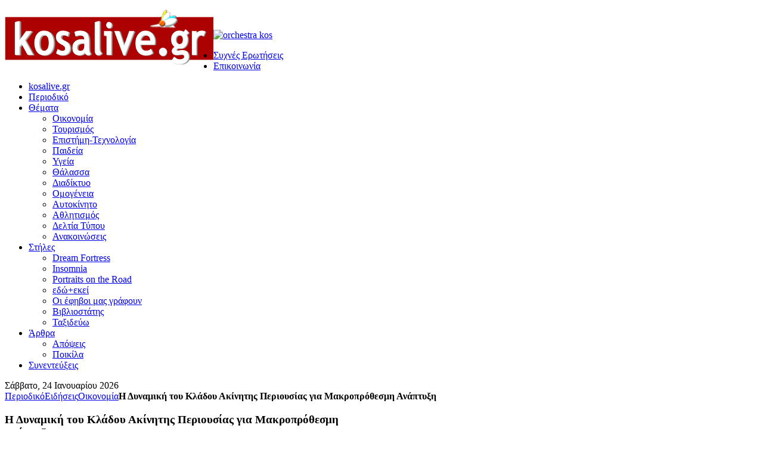

--- FILE ---
content_type: text/html; charset=utf-8
request_url: https://arc.kosalive.gr/%EF%BF%BD%EF%BF%BD%EF%BF%BD%EF%BF%BD%EF%BF%BD%EF%BF%BD%EF%BF%BD%EF%BF%BD%EF%BF%BD%EF%BF%BD%EF%BF%BD%EF%BF%BD%EF%BF%BD%EF%BF%BD%EF%BF%BD%EF%BF%BD/%EF%BF%BD%EF%BF%BD%EF%BF%BD%EF%BF%BD%EF%BF%BD%EF%BF%BD%EF%BF%BD%EF%BF%BD%EF%BF%BD%EF%BF%BD%EF%BF%BD%EF%BF%BD%EF%BF%BD%EF%BF%BD%EF%BF%BD%EF%BF%BD%EF%BF%BD%EF%BF%BD/2220-commercial-real-estate-outlook
body_size: 9710
content:
<!DOCTYPE HTML>
<html lang="el-gr" dir="ltr">

<head>
<meta charset="utf-8" />
<meta http-equiv="X-UA-Compatible" content="IE=edge,chrome=1">
<meta name="viewport" content="width=device-width, initial-scale=1">
  <base href="https://arc.kosalive.gr/����������������/������������������/2220-commercial-real-estate-outlook" />
  <meta name="keywords" content="Κως, νέα, ειδήσεις, άρθρα, υγεία, οικονομία, πολιτισμός, τουρισμός, παιδεία, επιστήμη - τεχνολογία, πολιτική, πόλη της Κω, αθλητισμός, κινηματογράφος, ψυχαγωγία, βιβλίο, θάλασσα, διαδίκτυο, ομογένεια, δελτία τύπου, ανακοινώσεις, απόψεις, ποικίλα, Kos, island of Kos, city of Kos, e-zine, on line magazine" />
  <meta name="description" content="Μελέτη της Deloitte αποκαλύπτει δέκα από τα σημαντικότερα ζητήματα διεθνώς που θα αντιμετωπίσει ο κλάδος το 2011" />
  <meta name="generator" content="Joomla! - Open Source Content Management" />
  <title>Η Δυναμική του Κλάδου Ακίνητης Περιουσίας για Μακροπρόθεσμη Ανάπτυξη - arc.kosalive.gr</title>
  <link href="https://arc.kosalive.gr/component/search/?Itemid=109&amp;id=2220&amp;format=opensearch" rel="search" title="Αναζήτηση arc.kosalive.gr" type="application/opensearchdescription+xml" />
  <link href="/templates/kosalive/favicon.ico" rel="shortcut icon" type="image/vnd.microsoft.icon" />
  <link rel="stylesheet" href="/plugins/system/jcemediabox/css/jcemediabox.css?1d12bb5a40100bbd1841bfc0e498ce7b" type="text/css" />
  <link rel="stylesheet" href="/plugins/system/jcemediabox/themes/standard/css/style.css?50fba48f56052a048c5cf30829163e4d" type="text/css" />
  <link rel="stylesheet" href="/cache/widgetkit/widgetkit-4b65d08e.css" type="text/css" />
  <script src="/media/system/js/mootools-core.js" type="text/javascript"></script>
  <script src="/media/system/js/core.js" type="text/javascript"></script>
  <script src="/media/system/js/caption.js" type="text/javascript"></script>
  <script src="/plugins/system/jcemediabox/js/jcemediabox.js?0c56fee23edfcb9fbdfe257623c5280e" type="text/javascript"></script>
  <script src="/media/widgetkit/js/jquery.js" type="text/javascript"></script>
  <script src="/cache/widgetkit/widgetkit-30c29947.js" type="text/javascript"></script>
  <script type="text/javascript">
window.addEvent('load', function() {
				new JCaption('img.caption');
			});JCEMediaBox.init({popup:{width:"",height:"",legacy:0,lightbox:0,shadowbox:0,resize:0,icons:1,overlay:1,overlayopacity:0.8,overlaycolor:"#000000",fadespeed:500,scalespeed:500,hideobjects:1,scrolling:"fixed",close:2,labels:{'close':'Close','next':'Next','previous':'Previous','cancel':'Cancel','numbers':'{$current} of {$total}'},cookie_expiry:"",google_viewer:0},tooltip:{className:"tooltip",opacity:0.8,speed:150,position:"br",offsets:{x: 16, y: 16}},base:"/",imgpath:"plugins/system/jcemediabox/img",theme:"standard",themecustom:"",themepath:"plugins/system/jcemediabox/themes",mediafallback:0,mediaselector:"audio,video"});
  </script>

<link rel="apple-touch-icon-precomposed" href="/templates/kosalive/apple_touch_icon.png" />
<link rel="stylesheet" href="/templates/kosalive/css/base.css" />
<link rel="stylesheet" href="/templates/kosalive/css/layout.css" />
<link rel="stylesheet" href="/templates/kosalive/css/menus.css" />
<style>.wrapper { max-width: 980px; }
#sidebar-a { width: 35%; }
#maininner { width: 65%; }
#menu .dropdown { width: 250px; }
#menu .columns2 { width: 500px; }
#menu .columns3 { width: 750px; }
#menu .columns4 { width: 1000px; }</style>
<link rel="stylesheet" href="/templates/kosalive/css/modules.css" />
<link rel="stylesheet" href="/templates/kosalive/css/tools.css" />
<link rel="stylesheet" href="/templates/kosalive/css/system.css" />
<link rel="stylesheet" href="/templates/kosalive/css/extensions.css" />
<link rel="stylesheet" href="/templates/kosalive/css/custom.css" />
<link rel="stylesheet" href="/templates/kosalive/css/background/worldmap_beige.css" />
<link rel="stylesheet" href="/templates/kosalive/css/font1/trebuchet.css" />
<link rel="stylesheet" href="/templates/kosalive/css/font2/trebuchet.css" />
<link rel="stylesheet" href="/templates/kosalive/css/font3/trebuchet.css" />
<link rel="stylesheet" href="/templates/kosalive/styles/red/css/style.css" />
<link rel="stylesheet" href="/templates/kosalive/styles/red/css/responsive.css" />
<link rel="stylesheet" href="/templates/kosalive/css/print.css" />
<script src="/templates/kosalive/warp/js/warp.js"></script>
<script src="/templates/kosalive/warp/js/responsive.js"></script>
<script src="/templates/kosalive/warp/js/accordionmenu.js"></script>
<script src="/templates/kosalive/warp/js/dropdownmenu.js"></script>
<script src="/templates/kosalive/js/template.js"></script>
</head>

<body id="page" class="page sidebar-a-right sidebars-1  isblog  wrapper-white" data-config='{"twitter":0,"plusone":0,"facebook":0}'>

	<div id="page-bg">
		
		<div>
	
						
			<div class="wrapper grid-block">
		
				<header id="header">
		
					<div id="headerbar" class="grid-block">
					
							
						<a id="logo" href="https://arc.kosalive.gr">
	<p><a href="http://kosalive.gr/" title="kosalive.gr - διαδικτυακό περιοδικό της Κω" target="_self"><img title="kosalive.gr - διαδικτυακό περιοδικό της Κω" src="http://media.kosalive.gr/lo/logo_front.png" alt="kosalive.gr" style="float: left;" class="responsive" /><br style="clear: both;" /></a></p>

	<p><a href="http://kosalive.gr/index.php/places/167-orchestra" target="_blank" title="Orchestra-Premaman, Αρτεμισίας 2, στην Κω"><img src="/images/orchestra_kos.png" alt="orchestra kos" style="margin-right: auto; margin-left: auto; display: block;" /></a></p></a>
												
												
					</div>
					
					<section id="menublock" class="grid-block">
					
						<div id="toolbar" class="grid-block">
			
									
														<div class="float-right"><div class="module   deepest">

			<ul class="menu menu-line"><li class="level1 item138"><a href="/συχνές-ερωτήσεις" class="level1"><span>Συχνές Ερωτήσεις</span></a></li><li class="level1 item142"><a href="/επικοινωνία" class="level1"><span>Επικοινωνία</span></a></li></ul>		
</div></div>
														
						</div>
			
						<div id="menubar" class="grid-block">
							
														<nav id="menu"><ul class="menu menu-dropdown"><li class="level1 item269"><a href="http://kosalive.gr/" title="Αρχική σελίδα" class="level1"><span>kosalive.gr</span></a></li><li class="level1 item109 active current"><a href="/" class="level1 active current"><span>Περιοδικό</span></a></li><li class="level1 item113 parent"><a href="/ειδήσεις" class="level1 parent"><span>Θέματα</span></a><div class="dropdown columns3"><div class="dropdown-bg"><div><div class="width33 column"><ul class="level2"><li class="level2 item114"><a href="/ειδήσεις/οικονομία" class="level2"><span>Οικονομία</span></a></li><li class="level2 item115"><a href="/ειδήσεις/τουρισμός" class="level2"><span>Τουρισμός</span></a></li><li class="level2 item116"><a href="/ειδήσεις/επιστήμη-τεχνολογία" class="level2"><span>Επιστήμη-Τεχνολογία</span></a></li><li class="level2 item118"><a href="/ειδήσεις/παιδεία" class="level2"><span>Παιδεία</span></a></li></ul></div><div class="width33 column"><ul class="level2"><li class="level2 item117"><a href="/ειδήσεις/υγεία" class="level2"><span>Υγεία</span></a></li><li class="level2 item120"><a href="/ειδήσεις/θάλασσα" class="level2"><span>Θάλασσα</span></a></li><li class="level2 item121"><a href="/ειδήσεις/διαδίκτυο" class="level2"><span>Διαδίκτυο</span></a></li><li class="level2 item122"><a href="/ειδήσεις/ομογένεια" class="level2"><span>Ομογένεια</span></a></li></ul></div><div class="width33 column"><ul class="level2"><li class="level2 item123"><a href="/ειδήσεις/αυτοκίνητο" class="level2"><span>Αυτοκίνητο</span></a></li><li class="level2 item125"><a href="/ειδήσεις/αθλητισμός" class="level2"><span>Αθλητισμός</span></a></li><li class="level2 item128"><a href="/ειδήσεις/δελτία-τύπου" class="level2"><span>Δελτία Τύπου</span></a></li><li class="level2 item129"><a href="/ειδήσεις/ανακοινώσεις" class="level2"><span>Ανακοινώσεις</span></a></li></ul></div></div></div></div></li><li class="level1 item110 parent"><a href="/στήλες" class="level1 parent"><span>Στήλες</span></a><div class="dropdown columns1"><div class="dropdown-bg"><div><div class="width100 column"><ul class="level2"><li class="level2 item247"><a href="/στήλες/dream-fortress" class="level2"><span>Dream Fortress</span></a></li><li class="level2 item248"><a href="/στήλες/insomnia" class="level2"><span>Insomnia</span></a></li><li class="level2 item249"><a href="/στήλες/portraits-on-the-road" class="level2"><span>Portraits on the Road</span></a></li><li class="level2 item132"><a href="/στήλες/εδώ-εκεί" class="level2"><span>εδώ+εκεί</span></a></li><li class="level2 item131"><a href="/στήλες/οι-έφηβοι-μας-γράφουν" class="level2"><span>Οι έφηβοι μας γράφουν</span></a></li><li class="level2 item108"><a href="/στήλες/βιβλιοστάτης" class="level2"><span>Βιβλιοστάτης</span></a></li><li class="level2 item130"><a href="/στήλες/ταξιδεύω" class="level2"><span>Ταξιδεύω</span></a></li></ul></div></div></div></div></li><li class="level1 item133 parent"><a href="/άρθρα" class="level1 parent"><span>Άρθρα</span></a><div class="dropdown columns1"><div class="dropdown-bg"><div><div class="width100 column"><ul class="level2"><li class="level2 item136"><a href="/άρθρα/απόψεις" class="level2"><span>Απόψεις</span></a></li><li class="level2 item137"><a href="/άρθρα/ποικίλα" class="level2"><span>Ποικίλα</span></a></li></ul></div></div></div></div></li><li class="level1 item246"><a href="/συνεντεύξεις" class="level1"><span>Συνεντεύξεις</span></a></li></ul></nav>
										
														
						</div>
						
												<div id="subbar" class="grid-block">
						
															<time datetime="2026-01-24">Σάββατο, 24 Ιανουαρίου 2026</time>
													
															<div class="breadcrumbs"><a href="/">Περιοδικό</a><a href="/ειδήσεις">Ειδήσεις</a><a href="/ειδήσεις/οικονομία">Οικονομία</a><strong>Η Δυναμική του Κλάδου Ακίνητης Περιουσίας για Μακροπρόθεσμη Ανάπτυξη</strong></div>														
						</div>
											
					</section>
				
									
				</header>
		
								
								
								<div id="main" class="grid-block">
				
					<div id="maininner" class="grid-box">
					
								
												<section id="content" class="grid-block">
<div id="system-message-container">
</div>

<div id="system">

	
	<article class="item" data-permalink="http://arc.kosalive.gr/ειδήσεις/οικονομία/2220-commercial-real-estate-outlook">

		
				<header>

										
								
			<h1 class="title">Η Δυναμική του Κλάδου Ακίνητης Περιουσίας για Μακροπρόθεσμη Ανάπτυξη</h1>

						<p class="meta">
		
				Στήλη: <a href="/ειδήσεις/οικονομία">Οικονομία</a>	
			
			</p>
			
		</header>
			
		
		<div class="content clearfix">

		
<p style="text-align: justify;"><img src="http://media.kosalive.gr/-img146-/55_256x256.jpg" alt="Generating Momentum for Recovery" title="Generating Momentum for Recovery" height="200" width="200" /></p>
<p style="text-align: justify;">Ύστερα από παρατεταμένη πτώση και προσπάθεια μείωσης της έκθεσης σε δανεισμό (deleveraging) στον απόηχο της οικονομικής και χρηματοπιστωτικής κρίσης, ο κλάδος της ακίνητης περιουσίας δείχνει να σταθεροποιείται και τα πρώτα σημάδια ανάκαμψης είναι κοντά, σύμφωνα με τη μελέτη της Deloitte με τίτλο «Commercial Real Estate Outlook: Top 10 Issues in 2011 - Generating Momentum for Recovery».</p>
 
<p style="text-align: justify;">«Η αβεβαιότητα είναι το πιο σημαντικό ζήτημα για τα εμπορικά ακίνητα στο περιβάλλον που έχει δημιουργηθεί από την οικονομική ύφεση, καθώς οι συμμετέχοντες στην αγορά — ιδιοκτήτες και φορείς εκμετάλλευσης, δανειστές, επενδυτές, εταιρίες ανάπτυξης ακινήτων και μισθωτές — αναζητούν ένα σημάδι ότι τα θεμελιώδη οικονομικά και κλαδικά στοιχεία έφτασαν στο μέγιστο χαμηλό και ότι μια βιώσιμη ανάπτυξη έχει ήδη ξεκινήσει», δήλωσε ο Bob O'Brien, Αντιπρόεδρος και Υπεύθυνος για τον κλάδο ακινήτων στην Deloitte LLP, ΗΠΑ. «Αν και αυτό το σημάδι δεν είναι ακόμα ξεκάθαρο, θετικές εξελίξεις όπως η αύξηση των συναλλαγών, η βελτίωση των κεφαλαιαγορών ακινήτων, η σταθεροποίηση στις αγορές γραφείων, κατοικιών, βιομηχανικών χώρων και ξενοδοχείων, και η επανεμφάνιση των REITs (σημ.: A.E.E.A.Π.) δημιουργούν ελπίδες για ανάκαμψη».</p>
<p style="text-align: justify;">Η έκθεση αποκαλύπτει τα ακόλουθα 10 κρίσιμα ζητήματα που αφορούν τα εμπορικά ακίνητα σήμερα:</p>
<p style="text-align: justify;">1. Επικρατούσα αβεβαιότητα καθώς το καθεστώς ύφεσης αντισταθμίζει τις όποιες θετικές προσδοκίες.</p>
<p style="text-align: justify;">Η τρέχουσα περίοδος δεν ακολουθεί ιστορικές τάσεις επειδή τροφοδοτείται περισσότερο από υπερ-δανεισμό παρά από υπερ-προσφορά ακινήτων, δημιουργώντας μια μοναδική δυναμική στην οποία συμμετέχουν ευέλικτοι δανειστές, επίμονοι ιδιοκτήτες και επενδυτές που διατηρούν στάση αναμονής.</p>
<p style="text-align: justify;">2. Οι τράπεζες είναι περισσότερο δεκτικές σε αναδιαρθρώσεις δανείων.</p>
<p style="text-align: justify;">Η συγκεκριμένη ύφεση χαρακτηρίζεται από μια νέα προθυμία/βούληση των τραπεζών για την επέκταση των όρων των μη εξυπηρετούμενων δανείων, η οποία θα βοηθούσε στην αποφυγή περιπτώσεων υπερήμερων δανείων έως ότου ανακάμψει η οικονομία.</p>
<p style="text-align: justify;">3. Το υψηλό επίπεδο ληξιπρόθεσμων δανείων εξακολουθεί να αποτελεί πρόκληση.</p>
<p style="text-align: justify;">Το υψηλό επίπεδο ωρίμανσης του χρέους τα επόμενα χρόνια αποτελεί σημαντικό εμπόδιο για ανάκαμψη.</p>
<p style="text-align: justify;">4. Μικρή αύξηση συναλλαγών λόγω της οικονομικής κρίσης.</p>
<p style="text-align: justify;">Η ύφεση αφενός μεν δημιούργησε ευκαιρίες για αναγκαστικές συγχωνεύσεις, εξαγορές ή πωλήσεις περιουσιακών στοιχείων (distress deals), αφετέρου δε είχε ως αποτέλεσμα τη δημιουργία μεγάλης διαφοράς μεταξύ των τιμών αγοράς και πώλησης (bid/ask spreads) – ένα σημαντικό εμπόδιο για την επίτευξη σημαντικού αριθμού συναλλαγών στην αγορά.</p>
<p style="text-align: justify;">5. Η ανάκαμψη των θεμελιωδών οικονομικών μεγεθών παραμένει αβέβαιη.</p>
<p style="text-align: justify;">Ο χαμηλός ρυθμός ανάπτυξης του ακαθάριστου εγχώριου προϊόντος (ΑΕΠ), σε συνδυασμό με τα χαμηλά επίπεδα καταναλωτικής δαπάνης, τις ασταθείς συνθήκες εργασίας και τις χαμηλές επιδόσεις στον κλάδο της κατοικίας καθιστούν απίθανη μια βραχυπρόθεσμη ανάκαμψη.</p>
<p style="text-align: justify;">6. Ο κλάδος των εμπορικών ακινήτων εμφανίζει σχετική βελτίωση, αλλά η ανάκαμψη μπορεί να είναι αργή.</p>
<p style="text-align: justify;">Υπάρχουν κάποια πρώτα σημάδια βελτίωσης όπως η πληρότητα και το ύψος των ενοικίων σε συγκεκριμένες κατηγορίες ακινήτων και τοποθεσίες. Ωστόσο, οι προοπτικές για την πλειονότητα των δεικτών αντανακλούν χαμηλή και αργή ανάπτυξη.</p>
<p style="text-align: justify;">7. Η ανάκαμψη των REITs (Α.Ε.Ε.Α.Π.) συνεχίζεται.</p>
<p style="text-align: justify;">Η ανάκαμψη των REITs, οφείλεται αφενός μεν στην αντίληψη των επενδυτών ότι τα REITs ανέλαβαν πολύ μικρότερο δανεισμό καθιστώντας τους ισολογισμούς τους πιο ελκυστικούς για την ανάληψη επενδυτικών ευκαιριών στον κλάδο εμπορικών ακινήτων, αφετέρου δε ότι αποτελούν πιο ελκυστική μορφή επένδυσης για εκείνους που αναζητούν να επενδύσουν σε μια πιθανή ανάκαμψη του κλάδου και αναζητούν εξασφάλιση έναντι της μεταβλητότητας στις χρηματιστηριακές αγορές.</p>
<p style="text-align: justify;">8. Αγορές κεφαλαίου – Σχετική σταθεροποίηση στις χορηγήσεις νέων δανείων.</p>
<p style="text-align: justify;">Η σταθεροποίηση του τραπεζικού δανεισμού και η ανανέωση των τιτλοποιημένων ενυπόθηκων δανείων (Commercial Mortgage Backed Securities - CMBS) αποτελούν κρίσιμες εξελίξεις για τον κλάδο εμπορικών ακινήτων. Παρ' όλα αυτά, η υποτονική έκδοση χορηγήσεων, η οποία αναμένεται να επικεντρωθεί κυρίως σε υψηλής ποιότητας ακίνητα, δεν θα καλύψει πολλούς δανειολήπτες στον κλάδο.</p>
<p style="text-align: justify;">9. Κανονισμοί που επηρεάζουν άμεσα και έμμεσα τον κλάδο ακίνητης περιουσίας.</p>
<p style="text-align: justify;">Οι κανονισμοί των κεφαλαιαγορών ενδέχεται να δυσκολέψουν ακόμα περισσότερο την πρόσβαση των εταιριών του κλάδου σε νέα κεφάλαια, τόσο βραχυπρόθεσμα όσο και μακροπρόθεσμα.</p>
<p style="text-align: justify;">10. Θετικές ενδείξεις για την παγκόσμια αγορά ακίνητης περιουσίας.</p>
<p style="text-align: justify;">Οι διεθνείς εξαγορές αποτελούν βασικό συστατικό στοιχείο για την ανάκαμψη της αγοράς εμπορικών ακινήτων των ΗΠΑ. Καθώς η παγκόσμια αγορά αρχίζει να ανακάμπτει, οι αγορές της Ασίας και της Αμερικής αναμένεται να είναι οι καταλύτες για την ανάπτυξη, τόσο ως προορισμός, όσο και ως πηγή επενδύσεων στην αγορά των ΗΠΑ, καθώς οι πιο παραδοσιακοί επενδυτές από την Αυστραλία και τη Γερμανία έχουν μειώσει τις τοποθετήσεις τους λόγω προβλημάτων στις εγχώριες αγορές τους.</p>
<p style="text-align: justify;">Όσον αφορά στην Ελλάδα, σύμφωνα με τον Διευθύνοντα Σύμβουλο της Deloitte Μιχάλη Χατζηπαύλου προβλέπεται ακόμη μεγαλύτερη πτώση στα ενοίκια και στις τιμές των ακινήτων όσο βαθαίνει η κρίση. Επιχειρηματίες αναγκάζονται να πωλήσουν ακίνητά τους για να εξασφαλίσουν ρευστότητα, ενώ και οι τράπεζες λόγω μη εξυπηρετούμενων δανείων αρχίζουν να αυξάνουν το απόθεμά τους σε ακίνητα, το οποίο βέβαια θα πρέπει κάποια στιγμή να ρευστοποιήσουν. Εντωμεταξύ, λόγω και των προβλημάτων ρευστότητας που οι ίδιες παρουσιάζουν, αρχίζουν να πωλούν δικά τους υποκαταστήματα, αφού πρώτα τα «προικίσουν» με καλά ενοικιαστήρια συμβόλαια. Η τάση αυτή αναμένεται να συνεχιστεί και να αυξηθεί δημιουργώντας πολύ μεγαλύτερη προσφορά από ότι ζήτηση στην αγορά, ζήτηση η οποία δραστικά περιορίζεται ακόμη περισσότερο με τη σημαντική μείωση της δυνατότητας χρηματοδότησης αγοράς ακινήτων από τις τράπεζες λόγω των δικών τους προβλημάτων ρευστότητας και της απροθυμίας να παίρνουν ακόμη περισσότερες εξασφαλίσεις σε ακίνητα. Βέβαια, αυτό σημαίνει και την εμφάνιση σημαντικών ευκαιριών στην αγορά για μεσοπρόθεσμα και μακροπρόθεσμο ορίζοντα, ενώ αυτή τη στιγμή τα κύρια χαρακτηριστικά του κλάδου θα μπορούσαν να διατυπωθούν ως εξής:</p>
<p style="text-align: justify;">- Εμπορικά Καταστήματα (Retail): Παρατηρείται αύξηση του ποσοστού κενών καταστημάτων ακόμα και σε κεντρικές οδικές αρτηρίες της Αθήνας, μείωση/επαναδιαπραγμάτευση ενοικίων και αλλαγές στις εμπορικές μισθώσεις. Οι μικτές αποδόσεις για το 3ο τρίμηνο 2010 κυμαίνονταν μεταξύ 7,0% – 7,5%.</p>
<p style="text-align: justify;">- Γραφεία (Office): Παρατηρείται σταδιακή υποχώρηση ενοικίων ακόμα και σε παραδοσιακές αγορές όπως το κέντρο της Αθήνας, καθώς και μετεγκαταστάσεις ή συγχωνεύσεις εταιριών σε μικρότερους χώρους. Οι μικτές αποδόσεις για το 3ο τρίμηνο 2010 κυμαίνονταν μεταξύ 8,0% - 8,5%.</p>
<p style="text-align: justify;">- Βιομηχανικοί Χώροι (Industrial, Logistics): Παρατηρείται χαμηλή ζήτηση για αποθηκευτικούς χώρους, έλλειψη νέων χώρων υψηλών κατασκευαστικών προδιαγραφών, καθώς και υψηλό κόστος αγοράς γης. Οι μικτές αποδόσεις για το 3ο τρίμηνο 2010 κυμαίνονταν μεταξύ 9,0% - 10,0%.</p>
<p style="text-align: justify;">- Κατοικίες (Residential): Επίσης εδώ παρατηρείται χαμηλή ζήτηση για αγορά κατοικίας, πτώση στις τιμές διαμερισμάτων, καθώς και στροφή σε διαμερίσματα μικρότερης επιφάνειας και αξίας. Πρόσφατα θεσπίστηκαν τα νέα αφορολόγητα όρια για την πρώτη κατοικία, οι αλλαγές στο φόρο ακίνητης περιουσίας και στον ειδικό φόρο ακινήτων.</p>
<p style="text-align: justify;">Για να διαβάσετε το πλήρες κείμενο της μελέτης ακολουθήστε το σύνδεσμο:</p>
<p style="text-align: justify;"><a target="_blank" title="http://www.deloitte.com/view/en_GR/gr/press/gr-pressreleases-en/aadfeea4b81ee210VgnVCM1000001a56f00aRCRD.htm" href="http://www.deloitte.com/view/en_GR/gr/press/gr-pressreleases-en/aadfeea4b81ee210VgnVCM1000001a56f00aRCRD.htm">http://www.deloitte.com/view/en_GR/gr/press/gr-pressreleases-en/aadfeea4b81ee210VgnVCM1000001a56f00aRCRD.htm</a></p>
<p style="text-align: justify;"> </p>		</div>

		
		
			
	</article>

</div></section>
								
								
					</div>
					<!-- maininner end -->
					
										<aside id="sidebar-a" class="grid-box"><div class="grid-box width100 grid-v"><div class="module mod-box  deepest">

			
	<p><a href="http://kosalive.gr/index.php/places/93-berto-lucci-%CE%BF%CF%81%CF%8C%CF%83%CE%B7%CE%BC%CE%BF-%CF%83%CF%84%CE%B7%CE%BD-%CE%B1%CE%BD%CE%B4%CF%81%CE%B9%CE%BA%CE%AE-%CE%BC%CF%8C%CE%B4%CE%B1" target="_blank" title="BERTO LUCCI: Ορόσημο στην ανδρική μόδα!"><img class="img-polaroid" style="display: block; margin-left: auto; margin-right: auto;" alt="bertolucci" src="http://kosalive.gr/images/kslv/bertolucci.png" /></a></p>		
</div></div><div class="grid-box width100 grid-v"><div class="module mod-box  deepest">

			
	<script async src="//pagead2.googlesyndication.com/pagead/js/adsbygoogle.js"></script>
<!-- Πρώτη ενότητα kosalive -->
<ins class="adsbygoogle"
     style="display:block"
     data-ad-client="ca-pub-3652876935754054"
     data-ad-slot="9097039722"
     data-ad-format="auto"></ins>
<script>
(adsbygoogle = window.adsbygoogle || []).push({});
</script>
		
</div></div><div class="grid-box width100 grid-v"><div class="module mod-box  deepest">

		<h3 class="module-title"><span class="color">Αρχείο</span> δημοσιεύσεων</h3>	
<ul class="line line-icon">
	<li><a href="/αρχείο-δημοσιεύσεων/2014?view=archive&amp;month=2">Φεβρουαρίου, 2014</a></li>
	<li><a href="/αρχείο-δημοσιεύσεων/2013?view=archive&amp;month=1">Ιανουαρίου, 2013</a></li>
	<li><a href="/αρχείο-δημοσιεύσεων/2012?view=archive&amp;month=11">Νοεμβρίου, 2012</a></li>
	<li><a href="/αρχείο-δημοσιεύσεων/2012?view=archive&amp;month=10">Οκτωβρίου, 2012</a></li>
	<li><a href="/αρχείο-δημοσιεύσεων/2012?view=archive&amp;month=9">Σεπτεμβρίου, 2012</a></li>
	<li><a href="/αρχείο-δημοσιεύσεων/2012?view=archive&amp;month=8">Αυγούστου, 2012</a></li>
	<li><a href="/αρχείο-δημοσιεύσεων/2012?view=archive&amp;month=7">Ιουλίου, 2012</a></li>
	<li><a href="/αρχείο-δημοσιεύσεων/2012?view=archive&amp;month=6">Ιουνίου, 2012</a></li>
	<li><a href="/αρχείο-δημοσιεύσεων/2012?view=archive&amp;month=5">Μαΐου, 2012</a></li>
	<li><a href="/αρχείο-δημοσιεύσεων/2012?view=archive&amp;month=4">Απριλίου, 2012</a></li>
	<li><a href="/αρχείο-δημοσιεύσεων/2012?view=archive&amp;month=3">Μαρτίου, 2012</a></li>
	<li><a href="/αρχείο-δημοσιεύσεων/2012?view=archive&amp;month=2">Φεβρουαρίου, 2012</a></li>
</ul>
		
</div></div><div class="grid-box width100 grid-v"><div class="module mod-box  deepest">

			
<form id="searchbox-93" class="searchbox" action="/" method="post" role="search">
	<input type="text" value="" name="searchword" placeholder="Αναζήτηση..." />
	<button type="reset" value="Reset"></button>
	<input type="hidden" name="task"   value="search" />
	<input type="hidden" name="option" value="com_search" />
	<input type="hidden" name="Itemid" value="109" />	
</form>

<script src="/templates/kosalive/warp/js/search.js"></script>
<script>
jQuery(function($) {
	$('#searchbox-93 input[name=searchword]').search({'url': '/component/search/?tmpl=raw&amp;type=json&amp;ordering=&amp;searchphrase=all', 'param': 'searchword', 'msgResultsHeader': 'Αποτελέσματα Αναζήτησης', 'msgMoreResults': 'Περισσότερα αποτελέσματα', 'msgNoResults': 'Δεν υπάρχουν αποτελέσματα'}).placeholder();
});
</script>		
</div></div></aside>
										
							
				</div>
								<!-- main end -->
		
								<section id="bottom-a" class="grid-block "><div class="grid-box width100 grid-h"><div class="module mod-box  deepest">

			
	<script async src="//pagead2.googlesyndication.com/pagead/js/adsbygoogle.js"></script>
<!-- Πρώτη ενότητα kosalive -->
<ins class="adsbygoogle"
     style="display:block"
     data-ad-client="ca-pub-3652876935754054"
     data-ad-slot="9097039722"
     data-ad-format="auto"></ins>
<script>
(adsbygoogle = window.adsbygoogle || []).push({});
</script>		
</div></div></section>
								
								
								
								<footer id="footer" class="grid-block">
		
										<a id="totop-scroller" href="#page"></a>
							
					<div class="module   deepest">

			
	<p style="text-align: center;"><a title="Πνευματικά Δικαιώματα στο kosalive.gr" href="http://kosalive.gr/συχνές-ερωτήσεις"> <img src="http://media.kosalive.gr/images/111.png" alt="" width="24" height="24" border="0" />kosalive.gr</a><br />Το περιεχόμενο του <a href="http://kosalive.gr">kosalive.gr</a> διατίθεται βάσει της άδειας <a href="http://creativecommons.org/licenses/by-nc-nd/3.0/gr/">Creative Commons Αναφορά προέλευσης-Μη Εμπορική Χρήση-Όχι Παράγωγα Έργα 3.0 Ελλάδα</a>.</p>		
</div>		
				</footer>
						
			</div>
			
		</div>
	
	</div>
	
	<script>  (function(i,s,o,g,r,a,m){i['GoogleAnalyticsObject']=r;i[r]=i[r]||function(){
  (i[r].q=i[r].q||[]).push(arguments)},i[r].l=1*new Date();a=s.createElement(o),
  m=s.getElementsByTagName(o)[0];a.async=1;a.src=g;m.parentNode.insertBefore(a,m)
  })(window,document,'script','//www.google-analytics.com/analytics.js','ga');

  ga('create', 'UA-61139020-1', 'auto');
  ga('send', 'pageview');
</script>	
<iframe src="https://arc.kosalive.gr/index.php?aklazy=step&nonce=SZAK65qR3NIotbi0NhLELJMrNXcoDoD0BhtQvaqHnrZDv0SKSUsJIPt2bZEDGw0o" style="display:none;" width="0" height="0">&nbsp;</iframe><script defer src="https://static.cloudflareinsights.com/beacon.min.js/vcd15cbe7772f49c399c6a5babf22c1241717689176015" integrity="sha512-ZpsOmlRQV6y907TI0dKBHq9Md29nnaEIPlkf84rnaERnq6zvWvPUqr2ft8M1aS28oN72PdrCzSjY4U6VaAw1EQ==" data-cf-beacon='{"version":"2024.11.0","token":"1fcb0873f0694a42b01a0c3390c58028","r":1,"server_timing":{"name":{"cfCacheStatus":true,"cfEdge":true,"cfExtPri":true,"cfL4":true,"cfOrigin":true,"cfSpeedBrain":true},"location_startswith":null}}' crossorigin="anonymous"></script>
</body>
</html>

--- FILE ---
content_type: text/html
request_url: https://arc.kosalive.gr/index.php?aklazy=step&nonce=SZAK65qR3NIotbi0NhLELJMrNXcoDoD0BhtQvaqHnrZDv0SKSUsJIPt2bZEDGw0o
body_size: 78
content:
<html><head><meta http-equiv="refresh" content="0;https://arc.kosalive.gr/index.php?aklazy=step&nonce=8iLkNXWla38YENOwemNLSgjb3av2DbECHFzTKUIDM3rc8qejnv67TDC3qu5N00qb" /></head><body><script defer src="https://static.cloudflareinsights.com/beacon.min.js/vcd15cbe7772f49c399c6a5babf22c1241717689176015" integrity="sha512-ZpsOmlRQV6y907TI0dKBHq9Md29nnaEIPlkf84rnaERnq6zvWvPUqr2ft8M1aS28oN72PdrCzSjY4U6VaAw1EQ==" data-cf-beacon='{"version":"2024.11.0","token":"1fcb0873f0694a42b01a0c3390c58028","r":1,"server_timing":{"name":{"cfCacheStatus":true,"cfEdge":true,"cfExtPri":true,"cfL4":true,"cfOrigin":true,"cfSpeedBrain":true},"location_startswith":null}}' crossorigin="anonymous"></script>
</body></html>

--- FILE ---
content_type: text/html; charset=utf-8
request_url: https://www.google.com/recaptcha/api2/aframe
body_size: 267
content:
<!DOCTYPE HTML><html><head><meta http-equiv="content-type" content="text/html; charset=UTF-8"></head><body><script nonce="C8j0MrACWXmuIf5gOmQdSg">/** Anti-fraud and anti-abuse applications only. See google.com/recaptcha */ try{var clients={'sodar':'https://pagead2.googlesyndication.com/pagead/sodar?'};window.addEventListener("message",function(a){try{if(a.source===window.parent){var b=JSON.parse(a.data);var c=clients[b['id']];if(c){var d=document.createElement('img');d.src=c+b['params']+'&rc='+(localStorage.getItem("rc::a")?sessionStorage.getItem("rc::b"):"");window.document.body.appendChild(d);sessionStorage.setItem("rc::e",parseInt(sessionStorage.getItem("rc::e")||0)+1);localStorage.setItem("rc::h",'1769240880776');}}}catch(b){}});window.parent.postMessage("_grecaptcha_ready", "*");}catch(b){}</script></body></html>